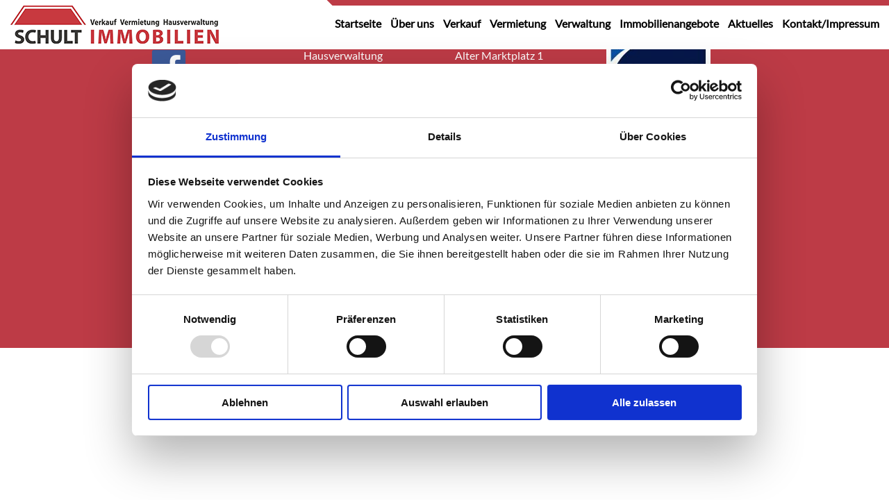

--- FILE ---
content_type: text/html; charset=UTF-8
request_url: https://www.schult-immob.de/_footer/
body_size: 20128
content:
<!DOCTYPE html>
<html lang="de">
<head>
	<script id="Cookiebot" src="https://consent.cookiebot.com/uc.js" data-cbid="3510f805-f24a-454a-9532-cf9ddaff1fa6" data-blockingmode="auto" type="text/javascript"></script>
    <meta http-equiv="Content-Type" content="text/html; charset=UTF-8" />
	<meta name="viewport" content="width=device-width, initial-scale=1.0">
        <title>
		  &#124;  _Footer		</title>
 
<script type="text/javascript"
		id="Cookiebot"
		src="https://consent.cookiebot.com/uc.js"
		data-cbid="3510f805-f24a-454a-9532-cf9ddaff1fa6"
							async	></script>
<script>
	window.dataLayer = window.dataLayer || [];
	function gtag() {
		dataLayer.push(arguments);
	}
	gtag("consent", "default", {
		ad_storage: "denied",
		analytics_storage: "denied",
		functionality_storage: "denied",
		personalization_storage: "denied",
		security_storage: "granted",
		wait_for_update: 500,
	});
	gtag("set", "ads_data_redaction", true);
	</script>
<meta name='robots' content='max-image-preview:large' />
<link rel='dns-prefetch' href='//s.w.org' />
		<script type="text/javascript">
			window._wpemojiSettings = {"baseUrl":"https:\/\/s.w.org\/images\/core\/emoji\/13.1.0\/72x72\/","ext":".png","svgUrl":"https:\/\/s.w.org\/images\/core\/emoji\/13.1.0\/svg\/","svgExt":".svg","source":{"concatemoji":"https:\/\/www.schult-immob.de\/wp-includes\/js\/wp-emoji-release.min.js?ver=5.8.12"}};
			!function(e,a,t){var n,r,o,i=a.createElement("canvas"),p=i.getContext&&i.getContext("2d");function s(e,t){var a=String.fromCharCode;p.clearRect(0,0,i.width,i.height),p.fillText(a.apply(this,e),0,0);e=i.toDataURL();return p.clearRect(0,0,i.width,i.height),p.fillText(a.apply(this,t),0,0),e===i.toDataURL()}function c(e){var t=a.createElement("script");t.src=e,t.defer=t.type="text/javascript",a.getElementsByTagName("head")[0].appendChild(t)}for(o=Array("flag","emoji"),t.supports={everything:!0,everythingExceptFlag:!0},r=0;r<o.length;r++)t.supports[o[r]]=function(e){if(!p||!p.fillText)return!1;switch(p.textBaseline="top",p.font="600 32px Arial",e){case"flag":return s([127987,65039,8205,9895,65039],[127987,65039,8203,9895,65039])?!1:!s([55356,56826,55356,56819],[55356,56826,8203,55356,56819])&&!s([55356,57332,56128,56423,56128,56418,56128,56421,56128,56430,56128,56423,56128,56447],[55356,57332,8203,56128,56423,8203,56128,56418,8203,56128,56421,8203,56128,56430,8203,56128,56423,8203,56128,56447]);case"emoji":return!s([10084,65039,8205,55357,56613],[10084,65039,8203,55357,56613])}return!1}(o[r]),t.supports.everything=t.supports.everything&&t.supports[o[r]],"flag"!==o[r]&&(t.supports.everythingExceptFlag=t.supports.everythingExceptFlag&&t.supports[o[r]]);t.supports.everythingExceptFlag=t.supports.everythingExceptFlag&&!t.supports.flag,t.DOMReady=!1,t.readyCallback=function(){t.DOMReady=!0},t.supports.everything||(n=function(){t.readyCallback()},a.addEventListener?(a.addEventListener("DOMContentLoaded",n,!1),e.addEventListener("load",n,!1)):(e.attachEvent("onload",n),a.attachEvent("onreadystatechange",function(){"complete"===a.readyState&&t.readyCallback()})),(n=t.source||{}).concatemoji?c(n.concatemoji):n.wpemoji&&n.twemoji&&(c(n.twemoji),c(n.wpemoji)))}(window,document,window._wpemojiSettings);
		</script>
		<style type="text/css">
img.wp-smiley,
img.emoji {
	display: inline !important;
	border: none !important;
	box-shadow: none !important;
	height: 1em !important;
	width: 1em !important;
	margin: 0 .07em !important;
	vertical-align: -0.1em !important;
	background: none !important;
	padding: 0 !important;
}
</style>
	<link rel='stylesheet' id='wp-block-library-css'  href='https://www.schult-immob.de/wp-includes/css/dist/block-library/style.min.css?ver=5.8.12' type='text/css' media='all' />
<link rel='stylesheet' id='dhvc-form-font-awesome-css'  href='https://www.schult-immob.de/wp-content/plugins/dhvc-form/assets/fonts/font-awesome/css/font-awesome.min.css?ver=4.1.0' type='text/css' media='all' />
<link rel='stylesheet' id='dhvc-form-css'  href='https://www.schult-immob.de/wp-content/plugins/dhvc-form/assets/css/style.css?ver=2.3.0' type='text/css' media='all' />
<link rel='stylesheet' id='js_composer_front-css'  href='https://www.schult-immob.de/wp-content/plugins/js_composer/assets/css/js_composer.min.css?ver=6.5.0' type='text/css' media='all' />
<link rel='stylesheet' id='fancybox-styles-css'  href='https://www.schult-immob.de/wp-content/themes/vc_basistheme/js/fancybox/source/jquery.fancybox.css?ver=5.8.12' type='text/css' media='all' />
<link rel='stylesheet' id='vc_basis_styles-css'  href='https://www.schult-immob.de/wp-content/themes/vc_basistheme/style.css?ver=5.8.12' type='text/css' media='all' />
<script type='text/javascript' src='https://www.schult-immob.de/wp-includes/js/jquery/jquery.min.js?ver=3.6.0' id='jquery-core-js'></script>
<script type='text/javascript' src='https://www.schult-immob.de/wp-includes/js/jquery/jquery-migrate.min.js?ver=3.3.2' id='jquery-migrate-js'></script>
<script type='text/javascript' src='https://www.schult-immob.de/wp-content/themes/vc_basistheme/js/fancybox/source/jquery.fancybox.pack.js?ver=1.0.0' id='fancybox-js-js'></script>
<script type='text/javascript' src='https://www.schult-immob.de/wp-content/themes/vc_basistheme/scripts.js?ver=1.0.0' id='script-js-js'></script>
<link rel="https://api.w.org/" href="https://www.schult-immob.de/wp-json/" /><link rel="alternate" type="application/json" href="https://www.schult-immob.de/wp-json/wp/v2/pages/7" /><link rel="EditURI" type="application/rsd+xml" title="RSD" href="https://www.schult-immob.de/xmlrpc.php?rsd" />
<link rel="wlwmanifest" type="application/wlwmanifest+xml" href="https://www.schult-immob.de/wp-includes/wlwmanifest.xml" /> 
<meta name="generator" content="WordPress 5.8.12" />
<link rel="canonical" href="https://www.schult-immob.de/_footer/" />
<link rel='shortlink' href='https://www.schult-immob.de/?p=7' />
<link rel="alternate" type="application/json+oembed" href="https://www.schult-immob.de/wp-json/oembed/1.0/embed?url=https%3A%2F%2Fwww.schult-immob.de%2F_footer%2F" />
<link rel="alternate" type="text/xml+oembed" href="https://www.schult-immob.de/wp-json/oembed/1.0/embed?url=https%3A%2F%2Fwww.schult-immob.de%2F_footer%2F&#038;format=xml" />
<meta name="generator" content="Powered by WPBakery Page Builder - drag and drop page builder for WordPress."/>
<noscript><style> .wpb_animate_when_almost_visible { opacity: 1; }</style></noscript>
</head>
<body class="page-template-default page page-id-7 wpb-js-composer js-comp-ver-6.5.0 vc_responsive">
<div id="page">
	
	
<div id="header" class="vc_row wpb_row vc_row-fluid"><div class="logo wpb_column vc_column_container vc_col-sm-4 vc_col-xs-6"><div class="vc_column-inner"><div class="wpb_wrapper">
	<div  class="wpb_single_image wpb_content_element vc_align_left">
		
		<figure class="wpb_wrapper vc_figure">
			<a href="https://www.schult-immob.de/" target="_self" class="vc_single_image-wrapper   vc_box_border_grey"><img width="300" height="55" src="https://www.schult-immob.de/wp-content/uploads/2018/04/schult-immobilien.png" class="vc_single_image-img attachment-full" alt="" loading="lazy" /></a>
		</figure>
	</div>
</div></div></div><div class="header-links wpb_column vc_column_container vc_col-sm-8 vc_col-xs-6"><div class="vc_column-inner"><div class="wpb_wrapper"><div class="vc_row wpb_row vc_inner vc_row-fluid balken"><div class="wpb_column vc_column_container vc_col-sm-12 vc_hidden-xs"><div class="vc_column-inner"><div class="wpb_wrapper"></div></div></div></div><div id="hauptmenue" class="vc_wp_custommenu wpb_content_element"><div class="widget widget_nav_menu"><div class="menu-hauptmenue-container"><ul id="menu-hauptmenue" class="menu"><li id="menu-item-29" class="menu-item menu-item-type-post_type menu-item-object-page menu-item-home menu-item-29"><a href="https://www.schult-immob.de/">Startseite</a></li>
<li id="menu-item-30" class="menu-item menu-item-type-post_type menu-item-object-page menu-item-30"><a href="https://www.schult-immob.de/ueber-uns/">Über uns</a></li>
<li id="menu-item-27" class="menu-item menu-item-type-post_type menu-item-object-page menu-item-27"><a href="https://www.schult-immob.de/verkauf/">Verkauf</a></li>
<li id="menu-item-33" class="menu-item menu-item-type-post_type menu-item-object-page menu-item-33"><a href="https://www.schult-immob.de/vermietung/">Vermietung</a></li>
<li id="menu-item-26" class="menu-item menu-item-type-post_type menu-item-object-page menu-item-26"><a href="https://www.schult-immob.de/verwaltung/">Verwaltung</a></li>
<li id="menu-item-25" class="menu-item menu-item-type-post_type menu-item-object-page menu-item-25"><a href="https://www.schult-immob.de/immobilienangebote/">Immobilienangebote</a></li>
<li id="menu-item-452" class="menu-item menu-item-type-post_type menu-item-object-page menu-item-452"><a href="https://www.schult-immob.de/aktuelles/">Aktuelles</a></li>
<li id="menu-item-24" class="menu-item menu-item-type-post_type menu-item-object-page menu-item-24"><a href="https://www.schult-immob.de/kontakt/">Kontakt/Impressum</a></li>
</ul></div></div></div></div></div></div></div><div id="slider-head" class="vc_row wpb_row vc_row-fluid"><div class="wpb_column vc_column_container vc_col-sm-12"><div class="vc_column-inner"><div class="wpb_wrapper">
<div class="vc_grid-container-wrapper vc_clearfix">
	<div class="vc_grid-container vc_clearfix wpb_content_element vc_basic_grid" data-initial-loading-animation="fadeIn" data-vc-grid-settings="{&quot;page_id&quot;:9,&quot;style&quot;:&quot;pagination&quot;,&quot;action&quot;:&quot;vc_get_vc_grid_data&quot;,&quot;shortcode_id&quot;:&quot;1525422983318-35e7ac3e-77ef-4&quot;,&quot;items_per_page&quot;:&quot;1&quot;,&quot;auto_play&quot;:true,&quot;gap&quot;:0,&quot;speed&quot;:7000,&quot;loop&quot;:&quot;yes&quot;,&quot;animation_in&quot;:&quot;fadeIn&quot;,&quot;animation_out&quot;:&quot;fadeOut&quot;,&quot;arrows_design&quot;:&quot;none&quot;,&quot;arrows_color&quot;:&quot;blue&quot;,&quot;arrows_position&quot;:&quot;inside&quot;,&quot;paging_design&quot;:&quot;none&quot;,&quot;paging_color&quot;:&quot;grey&quot;,&quot;tag&quot;:&quot;vc_basic_grid&quot;}" data-vc-request="https://www.schult-immob.de/wp-admin/admin-ajax.php" data-vc-post-id="9" data-vc-public-nonce="73e22a4912">
		
	</div>
</div><div id="slider-text" class="vc_row wpb_row vc_inner vc_row-fluid balken"><div class="wpb_column vc_column_container vc_col-sm-12"><div class="vc_column-inner"><div class="wpb_wrapper">
	<div class="wpb_text_column wpb_content_element " >
		<div class="wpb_wrapper">
			<h1 style="text-align: right;"><span style="color: #ffffff;">Mit uns finden Sie die</span><br />
<span style="color: #ffffff;"> richtige Immobilie</span></h1>

		</div>
	</div>
</div></div></div></div></div></div></div></div>

<!-- Ende header.php --> 
<div id="footer" class="vc_row wpb_row vc_row-fluid"><div class="wpb_column vc_column_container vc_col-sm-2 vc_hidden-md vc_hidden-sm vc_hidden-xs"><div class="vc_column-inner"><div class="wpb_wrapper"></div></div></div><div class="wpb_column vc_column_container vc_col-sm-12 vc_col-lg-8"><div class="vc_column-inner"><div class="wpb_wrapper"><div class="vc_row wpb_row vc_inner vc_row-fluid"><div class="links wpb_column vc_column_container vc_col-sm-3"><div class="vc_column-inner"><div class="wpb_wrapper">
	<div class="wpb_text_column wpb_content_element " id="footer-links">
		<div class="wpb_wrapper">
			<p><a href="https://www.schult-immob.de/#">Verkauf Häuser</a><br />
<a href="https://www.schult-immob.de/#">Verkauf Wohnung</a><br />
<a href="https://www.schult-immob.de/#">Vermietung Haus</a><br />
<a href="https://www.schult-immob.de/#">Vermietung Wohnung</a></p>

		</div>
	</div>

	<div id="facebookicon" class="wpb_single_image wpb_content_element vc_align_left">
		
		<figure class="wpb_wrapper vc_figure">
			<a href="https://www.facebook.com/schultimmob.de/" target="_blank" class="vc_single_image-wrapper   vc_box_border_grey"><img class="vc_single_image-img " src="https://www.schult-immob.de/wp-content/uploads/2018/04/2000px-F_icon.svg_-50x50.png" width="50" height="50" alt="2000px-F_icon.svg" title="2000px-F_icon.svg" /></a>
		</figure>
	</div>
</div></div></div><div class="mitte wpb_column vc_column_container vc_col-sm-3"><div class="vc_column-inner"><div class="wpb_wrapper">
	<div class="wpb_text_column wpb_content_element " >
		<div class="wpb_wrapper">
			<p><a href="/wp-content/uploads/2019/08/Selbstauskunft.pdf">Selbstauskunft</a><br />
<a href="https://www.schult-immob.de/verwaltung">Hausverwaltung</a><br />
<a href="https://www.schult-immob.de/ueber-uns">Ansprechpartner</a><br />
<a href="https://www.schult-immob.de/kontakt">Kontakt/Impressum</a><br />
<a href="https://www.schult-immob.de/datenschutzerklaerung/" rel="noopener">Datenschutzerklärung</a></p>

		</div>
	</div>
</div></div></div><div class="rechts wpb_column vc_column_container vc_col-sm-3"><div class="vc_column-inner"><div class="wpb_wrapper">
	<div class="wpb_text_column wpb_content_element " >
		<div class="wpb_wrapper">
			<p>Schult Immobilien GbR<br />
Alter Marktplatz 1<br />
21720 Steinkirchen<br />
Telefon: <a href="tel:+494142811990">04142 / 81199-0</a><br />
Telefax: 04142 / 81199-29<br />
E-Mail: info(at)schult-immob.de</p>

		</div>
	</div>
</div></div></div><div class="wpb_column vc_column_container vc_col-sm-3"><div class="vc_column-inner"><div class="wpb_wrapper">
	<div  class="wpb_single_image wpb_content_element vc_align_left">
		
		<figure class="wpb_wrapper vc_figure">
			<div class="vc_single_image-wrapper   vc_box_border_grey"><img width="150" height="150" src="https://www.schult-immob.de/wp-content/uploads/2018/04/Logo_ivd_4c_300-150x150.jpg" class="vc_single_image-img attachment-thumbnail" alt="" loading="lazy" srcset="https://www.schult-immob.de/wp-content/uploads/2018/04/Logo_ivd_4c_300-150x150.jpg 150w, https://www.schult-immob.de/wp-content/uploads/2018/04/Logo_ivd_4c_300-300x300.jpg 300w, https://www.schult-immob.de/wp-content/uploads/2018/04/Logo_ivd_4c_300.jpg 731w" sizes="(max-width: 150px) 100vw, 150px" /></div>
		</figure>
	</div>
</div></div></div></div></div></div></div><div class="wpb_column vc_column_container vc_col-sm-2 vc_hidden-md vc_hidden-sm vc_hidden-xs"><div class="vc_column-inner"><div class="wpb_wrapper"></div></div></div></div>
 


<div id="footer" class="vc_row wpb_row vc_row-fluid"><div class="wpb_column vc_column_container vc_col-sm-2 vc_hidden-md vc_hidden-sm vc_hidden-xs"><div class="vc_column-inner"><div class="wpb_wrapper"></div></div></div><div class="wpb_column vc_column_container vc_col-sm-12 vc_col-lg-8"><div class="vc_column-inner"><div class="wpb_wrapper"><div class="vc_row wpb_row vc_inner vc_row-fluid"><div class="links wpb_column vc_column_container vc_col-sm-3"><div class="vc_column-inner"><div class="wpb_wrapper">
	<div class="wpb_text_column wpb_content_element " id="footer-links">
		<div class="wpb_wrapper">
			<p><a href="https://www.schult-immob.de/#">Verkauf Häuser</a><br />
<a href="https://www.schult-immob.de/#">Verkauf Wohnung</a><br />
<a href="https://www.schult-immob.de/#">Vermietung Haus</a><br />
<a href="https://www.schult-immob.de/#">Vermietung Wohnung</a></p>

		</div>
	</div>

	<div id="facebookicon" class="wpb_single_image wpb_content_element vc_align_left">
		
		<figure class="wpb_wrapper vc_figure">
			<a href="https://www.facebook.com/schultimmob.de/" target="_blank" class="vc_single_image-wrapper   vc_box_border_grey"><img class="vc_single_image-img " src="https://www.schult-immob.de/wp-content/uploads/2018/04/2000px-F_icon.svg_-50x50.png" width="50" height="50" alt="2000px-F_icon.svg" title="2000px-F_icon.svg" /></a>
		</figure>
	</div>
</div></div></div><div class="mitte wpb_column vc_column_container vc_col-sm-3"><div class="vc_column-inner"><div class="wpb_wrapper">
	<div class="wpb_text_column wpb_content_element " >
		<div class="wpb_wrapper">
			<p><a href="/wp-content/uploads/2019/08/Selbstauskunft.pdf">Selbstauskunft</a><br />
<a href="https://www.schult-immob.de/verwaltung">Hausverwaltung</a><br />
<a href="https://www.schult-immob.de/ueber-uns">Ansprechpartner</a><br />
<a href="https://www.schult-immob.de/kontakt">Kontakt/Impressum</a><br />
<a href="https://www.schult-immob.de/datenschutzerklaerung/" rel="noopener">Datenschutzerklärung</a></p>

		</div>
	</div>
</div></div></div><div class="rechts wpb_column vc_column_container vc_col-sm-3"><div class="vc_column-inner"><div class="wpb_wrapper">
	<div class="wpb_text_column wpb_content_element " >
		<div class="wpb_wrapper">
			<p>Schult Immobilien GbR<br />
Alter Marktplatz 1<br />
21720 Steinkirchen<br />
Telefon: <a href="tel:+494142811990">04142 / 81199-0</a><br />
Telefax: 04142 / 81199-29<br />
E-Mail: info(at)schult-immob.de</p>

		</div>
	</div>
</div></div></div><div class="wpb_column vc_column_container vc_col-sm-3"><div class="vc_column-inner"><div class="wpb_wrapper">
	<div  class="wpb_single_image wpb_content_element vc_align_left">
		
		<figure class="wpb_wrapper vc_figure">
			<div class="vc_single_image-wrapper   vc_box_border_grey"><img width="150" height="150" src="https://www.schult-immob.de/wp-content/uploads/2018/04/Logo_ivd_4c_300-150x150.jpg" class="vc_single_image-img attachment-thumbnail" alt="" loading="lazy" srcset="https://www.schult-immob.de/wp-content/uploads/2018/04/Logo_ivd_4c_300-150x150.jpg 150w, https://www.schult-immob.de/wp-content/uploads/2018/04/Logo_ivd_4c_300-300x300.jpg 300w, https://www.schult-immob.de/wp-content/uploads/2018/04/Logo_ivd_4c_300.jpg 731w" sizes="(max-width: 150px) 100vw, 150px" /></div>
		</figure>
	</div>
</div></div></div></div></div></div></div><div class="wpb_column vc_column_container vc_col-sm-2 vc_hidden-md vc_hidden-sm vc_hidden-xs"><div class="vc_column-inner"><div class="wpb_wrapper"></div></div></div></div>

<link rel='stylesheet' id='prettyphoto-css'  href='https://www.schult-immob.de/wp-content/plugins/js_composer/assets/lib/prettyphoto/css/prettyPhoto.min.css?ver=6.5.0' type='text/css' media='all' />
<link rel='stylesheet' id='vc_pageable_owl-carousel-css-css'  href='https://www.schult-immob.de/wp-content/plugins/js_composer/assets/lib/owl-carousel2-dist/assets/owl.min.css?ver=6.5.0' type='text/css' media='all' />
<link rel='stylesheet' id='vc_animate-css-css'  href='https://www.schult-immob.de/wp-content/plugins/js_composer/assets/lib/bower/animate-css/animate.min.css?ver=6.5.0' type='text/css' media='all' />
<script type='text/javascript' src='https://www.schult-immob.de/wp-includes/js/wp-embed.min.js?ver=5.8.12' id='wp-embed-js'></script>
<script type='text/javascript' src='https://www.schult-immob.de/wp-content/plugins/js_composer/assets/js/dist/js_composer_front.min.js?ver=6.5.0' id='wpb_composer_front_js-js'></script>
<script type='text/javascript' src='https://www.schult-immob.de/wp-content/plugins/js_composer/assets/lib/prettyphoto/js/jquery.prettyPhoto.min.js?ver=6.5.0' id='prettyphoto-js'></script>
<script type='text/javascript' src='https://www.schult-immob.de/wp-content/plugins/js_composer/assets/lib/bower/twbs-pagination/jquery.twbsPagination.min.js?ver=6.5.0' id='twbs-pagination-js'></script>
<script type='text/javascript' src='https://www.schult-immob.de/wp-content/plugins/js_composer/assets/lib/owl-carousel2-dist/owl.carousel.min.js?ver=6.5.0' id='vc_pageable_owl-carousel-js'></script>
<script type='text/javascript' src='https://www.schult-immob.de/wp-content/plugins/js_composer/assets/lib/bower/imagesloaded/imagesloaded.pkgd.min.js?ver=6.5.0' id='vc_grid-js-imagesloaded-js'></script>
<script type='text/javascript' src='https://www.schult-immob.de/wp-includes/js/underscore.min.js?ver=1.13.1' id='underscore-js'></script>
<script type='text/javascript' src='https://www.schult-immob.de/wp-content/plugins/js_composer/assets/lib/vc_waypoints/vc-waypoints.min.js?ver=6.5.0' id='vc_waypoints-js'></script>
<script type='text/javascript' src='https://www.schult-immob.de/wp-content/plugins/js_composer/assets/js/dist/vc_grid.min.js?ver=6.5.0' id='vc_grid-js'></script>


</div>
</body>
</html>

--- FILE ---
content_type: text/css
request_url: https://www.schult-immob.de/wp-content/themes/vc_basistheme/style.css?ver=5.8.12
body_size: 5648
content:
/*
Theme Name: VC Basistheme
Theme URI: http://digital-advice.de
Author: Digital Advice GmbH & Co. KG
Author URI: http://digital-advice.de
Description: Minimalistisches Theme für Wordpress mit Visual Composer
Version: 1.0
Text Domain: digitaladvice
*/

@font-face { 
	font-family: 'Lato'; 
	src: url('fonts/Lato-Regular.ttf') format('truetype'); 
}

body{
	font-family: 'Lato';
}

.wpb_button, 
.wpb_content_element, 
ul.wpb_thumbnails-fluid > li{
	margin-bottom: 0 !important;
}

.vc_col-has-fill > .vc_column-inner, .vc_row-has-fill + .vc_row-full-width + .vc_row > .vc_column_container > .vc_column-inner, .vc_row-has-fill + .vc_row > .vc_column_container > .vc_column-inner, .vc_row-has-fill + .vc_vc_row > .vc_row > .vc_vc_column > .vc_column_container > .vc_column-inner, .vc_row-has-fill + .vc_vc_row_inner > .vc_row > .vc_vc_column_inner > .vc_column_container > .vc_column-inner, .vc_row-has-fill > .vc_column_container > .vc_column-inner, .vc_row-has-fill > .vc_row > .vc_vc_column > .vc_column_container > .vc_column-inner, .vc_row-has-fill > .vc_vc_column_inner > .vc_column_container > .vc_column-inner, .vc_section.vc_section-has-fill, .vc_section.vc_section-has-fill + .vc_row-full-width + .vc_section, .vc_section.vc_section-has-fill + .vc_section{
	padding-top: 0 !important;
}

body{
	margin: 0;
}

p{
	margin-top: 0;
}

h1{
	margin: 0;
	padding: 0;
	font-size: 40px;
	text-transform: uppercase;
}

#slider-text{
	background-color: #bd3b46;
	padding-top: 15px;
	padding-bottom: 15px;
	padding-right: 100px;
	position: absolute;
	right: 0;
	bottom: -45px;
	z-index: 9999999;
	-webkit-transform: skew(25deg);
	    -ms-transform: skew(25deg);
	        transform: skew(25deg);
	padding-left: 75px;
}

#slider-text h1{
	-webkit-transform: skew(-25deg);
	    -ms-transform: skew(-25deg);
	        transform: skew(-25deg);
}

#page{
	overflow: hidden;
	max-width: 2500px;
}

#menu-hauptmenue li{
	display: inline;
	padding-left: 15px;
	padding-right: 15px;
}

#menu-hauptmenue a{
	text-decoration: none;
	font-weight: bold;
	color: #000000;
}

#menu-hauptmenue a:hover,
#menu-hauptmenue .page_item a{
	border-bottom: 3px solid #bd3b46;
	color: #bd3b46;
}

#header{
	padding-bottom: 8px;
	position: fixed;
	top:0;
	z-index: 999999999;
	min-width: 100%;
	background: #ffffff;
	left: 0;
	right: 0;
}

#header .logo{
	padding-left: 15px;
	padding-top: 8px;
}

#header .balken{
	height: 8px;
	background: #bd3b46;
	position: relative;
	overflow: hidden;
}

#header .balken:before{
	content: '';
	position: absolute;
	bottom: -40px;
	left: -40px;
	width: 80px;
	height: 80px;
	background: #ffffff;
	-webkit-transform: rotate(-45deg);
	    -ms-transform: rotate(-45deg);
	        transform: rotate(-45deg);
}

#slider-head .vc_gitem_row .vc_gitem-col{
	padding: 0;
}

#slider-head figure,
#slider-head .vc_single_image-wrapper,
#slider-head img{
	width: 100%;
	height: auto;
}

#footer{
	background-color: #bd3b46;
	padding-top: 50px;
	padding-bottom: 50px;
}

#footer a{
	text-decoration: none;
}

#footer p,
#footer a{
	color: #ffffff;
}

#facebookicon{
	margin-top: 20px;
}

#footer-links {
	display: none;
}

@media (min-width:1200px) and (max-width: 1421px){
	#menu-hauptmenue li{
		padding-left: 5px;
		padding-right:5px;
	}
}


@media (min-width:320px) and (max-width: 1199px){
	#footer{
		padding-left: 15px;
		padding-right:15px;
	}
}

@media (min-width: 992px) and (max-width: 1199px){
	#menu-hauptmenue{
		font-size: 12px;
	}
	
	#menu-hauptmenue li{
		padding-left: 5px;
		padding-right:5px;
	}
}

@media (min-width: 768px) and (max-width: 991px){
	#menu-hauptmenue{
		font-size: 9px;
	}
	
	#menu-hauptmenue li{
		padding-left: 5px;
		padding-right:5px;
	}
	
	h1{
		font-size: 30px;
	}
}

@media (max-width: 767px){
	h1{
		font-size: 20px;
	}
	
	#footer .mitte{
		padding-top: 15px;
		padding-bottom: 15px;
	}
	
	#header{
		position: relative;
	}
	
	#header .balken{
		display: none;
	}
	
	#hauptmenue ul::after{
    	content: "Menü";
    	position: absolute;
    	top: 0;
    	left: 0;
    	right: 0;
    	bottom: 0;
    	background: #bd3b46;
    	display: -webkit-box;
    	display: -ms-flexbox;
    	display: -webkit-flex;
    	display: flex;
    	-webkit-box-align: center;
    	    -ms-flex-align: center;
    	        -webkit-align-items: center;
    	        align-items: center;
    	-webkit-box-pack: center;
    	    -ms-flex-pack: center;
    	        -webkit-justify-content: center;
    	        justify-content: center;
    	pointer-events: none;
    }
    
    #hauptmenue li{
    	display: block;
    	margin-bottom: 15px;
    }
    
    #hauptmenue ul li span, 
    #hauptmenue ul li span a{
    	color: #ffffff;
    }
    
    #hauptmenue ul:hover::after{
    	content: " ";
    	background: transparent;
    }
    
    #hauptmenue ul:hover{
    	height: auto;
    	width: 200px;
		position: absolute;
		top: 0;
		right: 0;
    }
    
    #hauptmenue ul{
    	background-color: #ffffff;
		border: 1px solid #bd3b46;
    	overflow: hidden;
    	float: right;
    	padding: 1rem;
    	position: relative;
    	height: 1rem;
    	width: 2rem;
    	overflow: hidden;
    	padding: 1rem;
    	color: #ffffff !important;
    }
    
    
    #hauptmenue .sub-menu{
        display: none;
    }
	
	#head #menu-hauptmenue .sub-menu{
	    display: none;
    }
    
    #head #menu-hauptmenue{
        margin: 0;
    }
    
    #head #menu-hauptmenue a{
        color: #ffffff;
    }
	
	#header .logo{
		padding-bottom: 20px;
	}
}

@media (min-width: 320px) and (max-width: 435px){
	h1{
		font-size: 18px;
	}
	
	#slider-text{
		padding-left: 30px;
		padding-right: 30px;
	}
}


#footer a:hover{
	text-decoration:underline;
}

--- FILE ---
content_type: application/javascript
request_url: https://www.schult-immob.de/wp-content/themes/vc_basistheme/scripts.js?ver=1.0.0
body_size: 361
content:
/*
jQuery( document ).ready(function() {
    jQuery("a").click(function() {
		var oLink = jQuery(this);
		var indexHash = oLink.attr("href").indexOf('#');
		
		if ( indexHash !== -1 ) {
			var linkLocation = oLink.attr("href").substr(indexHash);
			jQuery('html, body').animate({
				scrollTop: jQuery(linkLocation).offset().top
			}, 1000);
		}
    });
});

*/

--- FILE ---
content_type: application/x-javascript
request_url: https://consentcdn.cookiebot.com/consentconfig/3510f805-f24a-454a-9532-cf9ddaff1fa6/schult-immob.de/configuration.js
body_size: 311
content:
CookieConsent.configuration.tags.push({id:58158576,type:"script",tagID:"",innerHash:"",outerHash:"",tagHash:"6409579175192",url:"https://consent.cookiebot.com/uc.js",resolvedUrl:"https://consent.cookiebot.com/uc.js",cat:[1]});CookieConsent.configuration.tags.push({id:58158577,type:"iframe",tagID:"",innerHash:"",outerHash:"",tagHash:"11492749510941",url:"https://portal.immobilienscout24.de/suche/78387913",resolvedUrl:"https://portal.immobilienscout24.de/suche/78387913",cat:[1]});

--- FILE ---
content_type: application/javascript
request_url: https://www.schult-immob.de/wp-content/themes/vc_basistheme/scripts.js?ver=1.0.0
body_size: 361
content:
/*
jQuery( document ).ready(function() {
    jQuery("a").click(function() {
		var oLink = jQuery(this);
		var indexHash = oLink.attr("href").indexOf('#');
		
		if ( indexHash !== -1 ) {
			var linkLocation = oLink.attr("href").substr(indexHash);
			jQuery('html, body').animate({
				scrollTop: jQuery(linkLocation).offset().top
			}, 1000);
		}
    });
});

*/